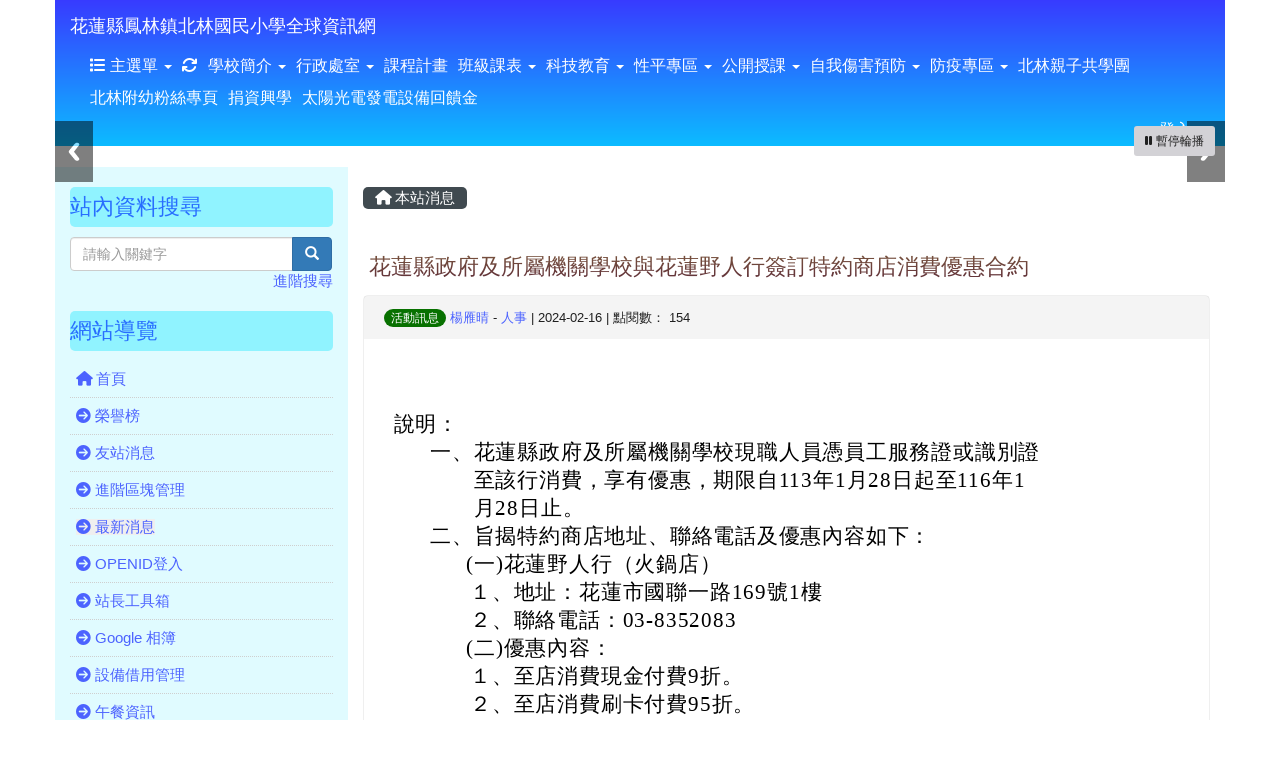

--- FILE ---
content_type: text/html; charset=UTF-8
request_url: https://www.blps.hlc.edu.tw/modules/tadnews/index.php?nsn=3754
body_size: 12306
content:
<!DOCTYPE html>
<html lang="zh-TW">
  <head>
        <!--目前$_SESSION['bootstrap']="3"; -->
    <!--將目前的資料夾名稱，設定為樣板標籤變數 theme_name-->
    
    <meta charset="UTF-8">
        <meta name="viewport" content="width=device-width, initial-scale=1.0, shrink-to-fit=no">
        <meta http-equiv="X-UA-Compatible" content="ie=edge">

        
        <meta name="robots" content="index,follow">
        <meta name="keywords" content="花蓮縣政府及所屬機關學校與花蓮野人行簽訂特約商店消費優惠合約">
        <meta name="description" content="&amp;nbsp;						說明：												一、			花蓮縣政府及所屬機關學校現職人員憑員工服務證或識別證至該行消費，享有優惠，期限自113年1月28日起至116年1月28日止。									二、			旨揭特約商店地址、聯絡電話及優惠內容如下：									(一)			花蓮野人行（火鍋店）									１、			地址：花蓮市國聯一路169號1樓									２、			聯絡電話：03-8352083									(二)			優惠內容：									１、			至店消費現金付費9折。									２、			至店消費刷卡付費95折。									三、			請參">
        <meta name="rating" content="general">
        <meta name="author" content="HLC XOOPS Group">
        <meta name="copyright" content="Copyright © 2001-2016">
        <meta name="generator" content="XOOPS">
        <meta property="og:title" content="花蓮縣政府及所屬機關學校與花蓮野人行簽訂特約商店消費優惠合約">
        <meta property="og:type" content="website">


        <meta property="og:site_name" content="花蓮縣鳳林鎮北林國民小學全球資訊網">
        <meta property="og:description" content="&nbsp;						說明：												一、			花蓮縣政府及所屬機關學校現職人員憑員工服務證或識別證至該行消費，享有優惠，期限自113年1月28日起至116年1月28日止。									二、			旨揭特約商店地址、聯絡電話及優惠內容如下：									(一)			花蓮野人行（火鍋店）									１、			地址：花蓮市國聯一路169號1樓									２、			聯絡電話：03-8352083									(二)			優惠內容：									１、			至店消費現金付費9折。									２、			至店消費刷卡付費95折。									三、			請參">
    <!-- 網站的標題及標語 -->
    <title>花蓮縣鳳林鎮北林國民小學全球資訊網 - 花蓮縣政府及所屬機關學校與花蓮野人行簽訂特約商店消費優惠合約</title>

            <!-- Rss -->
        <link rel="alternate" type="application/rss+xml" title="RSS" href="https://www.blps.hlc.edu.tw/backend.php">
        <!-- icon -->
        <link href="https://www.blps.hlc.edu.tw/favicon.ico" rel="SHORTCUT ICON">
        <!-- Sheet Css -->
        <link rel="stylesheet" type="text/css" media="all" title="Style sheet" href="https://www.blps.hlc.edu.tw/xoops.css">
        <!-- XOOPS theme Sheet Css -->
        <link rel="stylesheet" type="text/css" media="all" title="Style sheet" href="https://www.blps.hlc.edu.tw/themes/school2015/css/xoops.css">
        <link href="https://www.blps.hlc.edu.tw/modules/tadtools/bootstrap3/css/bootstrap.css" rel="stylesheet" media="all">
        <!-- theme_color= bootstrap3 -->
        <!-- SmartMenus core CSS (required) -->
        <link href="https://www.blps.hlc.edu.tw/modules/tadtools/smartmenus/css/sm-core-css.css" media="all" rel="stylesheet">
        <!-- SmartMenus jQuery Bootstrap Addon CSS -->
        <link href="https://www.blps.hlc.edu.tw/modules/tadtools/smartmenus/addons/bootstrap/jquery.smartmenus.bootstrap.css" media="all" rel="stylesheet">
        <!-- HTML5 shim and Respond.js for IE8 support of HTML5 elements and media queries -->
        <!-- WARNING: Respond.js doesn't work if you view the page via file:// -->
        <!--[if lt IE 9]>
        <script src="https://oss.maxcdn.com/html5shiv/3.7.2/html5shiv.min.js"></script>
        <script src="https://oss.maxcdn.com/respond/1.4.2/respond.min.js"></script>
        <![endif]-->
        <!-- font-awesome -->
        <!-- Theme Sheet Css -->
        <link rel="stylesheet" type="text/css" media="all" href="https://www.blps.hlc.edu.tw/themes/school2015/css/style.css">

    <!-- 給模組套用的樣板標籤 -->
    <script src="https://www.blps.hlc.edu.tw/browse.php?Frameworks/jquery/jquery.js" type="text/javascript"></script>
<script src="https://www.blps.hlc.edu.tw/browse.php?Frameworks/jquery/plugins/jquery.ui.js" type="text/javascript"></script>
<script src="https://www.blps.hlc.edu.tw/modules/tadtools/jquery/jquery.ui.touch-punch.min.js" type="text/javascript"></script>
<script src="https://www.blps.hlc.edu.tw/include/xoops.js" type="text/javascript"></script>
<script src="https://www.blps.hlc.edu.tw/themes/school2015/language/tchinese_utf8/script.js" type="text/javascript"></script>
<script src="https://www.blps.hlc.edu.tw/modules/tadtools/jquery/jquery-migrate-3.5.2.js" type="text/javascript"></script>
<script src="https://www.blps.hlc.edu.tw/modules/tadtools/colorbox/jquery.colorbox.js" type="text/javascript"></script>
<script src="https://www.blps.hlc.edu.tw/modules/tadtools/prism/prism.js" type="text/javascript"></script>
<script src="https://www.blps.hlc.edu.tw/modules/tadtools/fancyBox/lib/jquery.mousewheel.pack.js" type="text/javascript"></script>
<script src="https://www.blps.hlc.edu.tw/modules/tadtools/fancyBox/source/jquery.fancybox.js" type="text/javascript"></script>
<script type="text/javascript">
//<![CDATA[

                jQuery(document).ready(function(){
                    $('.fancybox_nsn').fancybox({
                    
                    fitToView : true,
                    width   : '1920',
                    height    : '1080',
                    
                    
                    autoSize  : false,
                    closeClick  : false,
                    openEffect  : 'none',
                    closeEffect : 'none'
                    
                    
                    });
                });
            
//]]></script>
<script type="text/javascript" src="https://www.blps.hlc.edu.tw/class/textsanitizer/image/image.js"></script>
<script src="https://www.blps.hlc.edu.tw/modules/tadtools/sweet-alert/sweet-alert.js" type="text/javascript"></script>
<script type="text/javascript">
//<![CDATA[

            function delete_tad_news_func(nsn){
                swal({
                    title: '確定要刪除此資料？',
                    text: '相關資料通通都將會被移除！',
                    type: 'warning',
                    html: '',
                    showCancelButton: true,
                    confirmButtonColor: '#DD6B55',
                    confirmButtonText: '確定刪除！',
                    closeOnConfirm: false ,
                    allowOutsideClick: true
                },
                function(){
                    location.href='/modules/tadnews/index.php?op=delete_tad_news&nsn=' + nsn;
                });
            }
            
//]]></script>
<link rel="stylesheet" href="https://www.blps.hlc.edu.tw/modules/tadtools/jquery/themes/base/jquery.ui.all.css" type="text/css" />
<link rel="stylesheet" href="https://www.blps.hlc.edu.tw/language/tchinese_utf8/style.css" type="text/css" />
<link rel="stylesheet" href="https://www.blps.hlc.edu.tw/media/font-awesome/css/font-awesome.min.css" type="text/css" />
<link rel="stylesheet" href="https://www.blps.hlc.edu.tw/modules/tadtools/colorbox/colorbox.css" type="text/css" />
<link rel="stylesheet" href="https://www.blps.hlc.edu.tw/modules/tadtools/css/xoops.css" type="text/css" />
<link rel="stylesheet" href="https://www.blps.hlc.edu.tw/modules/tadtools/css/fontawesome6/css/all.min.css" type="text/css" />
<link rel="stylesheet" href="https://www.blps.hlc.edu.tw/modules/tadtools/prism/prism.css" type="text/css" />
<link rel="stylesheet" href="https://www.blps.hlc.edu.tw/modules/tadtools/fancyBox/source/jquery.fancybox.css?t=1769842022" type="text/css" />
<link rel="stylesheet" href="https://www.blps.hlc.edu.tw/modules/tadtools/sweet-alert/sweet-alert.css" type="text/css" />
<link rel="stylesheet" href="https://www.blps.hlc.edu.tw/modules/tadtools/css/xoops.css?t=20250304" type="text/css" />
<link rel="stylesheet" href="https://www.blps.hlc.edu.tw/modules/tadnews/css/module.css" type="text/css" />
<link rel="stylesheet" href="https://www.blps.hlc.edu.tw/modules/tadnews/css/module2.css" type="text/css" />
<link rel="stylesheet" href="https://www.blps.hlc.edu.tw/modules/tadtools/css/iconize.css" type="text/css" />



    <!-- 局部套用的樣式，如果有載入完整樣式 theme_css.tpl 那就不需要這一部份 -->
    <!--導覽工具列、區塊標題CSS設定開始 by hc-->
<style type="text/css">
  body{
    color:#202020;
    background-color: #ffffff;
    background-image: url('https://www.blps.hlc.edu.tw/uploads/tad_themes/school2015/bg/ybg.png');    background-position:  left top;
    background-repeat:  repeat;
    background-attachment:scroll;
    background-size: auto;
    font-size:11pt;
    font-family: "Helvetica Neue",Helvetica,Arial,"微軟正黑體",sans-serif;  }

  a{
    color:#4c63ff;
    font-family: "Helvetica Neue",Helvetica,Arial,"微軟正黑體",sans-serif;  }

  a:hover{
    color:#a40019;
  }


    .leftBlock .blockTitle{
    font-size: 1.5em;    color: #286eff;    background-color: #90f3ff;    background-image: url(https://www.blps.hlc.edu.tw/uploads/tad_themes/school2015/bt_bg/blue.gif);                border-radius: 5px;
    -moz-border-radius: 5px;
    -webkit-border-radius: 5px;
    -khtml-border-radius: 5px;
      }

  .leftBlock a.block_config,
  .leftBlock a.tad_block_config{
    float:right;
    position: relative;
    z-index: 1;
  }

  
    .leftBlock .blockTitle{
    border:none;height:40px;line-height:40px;margin-bottom:10px;
  }
  
  
  .rightBlock .blockTitle{
    font-size: 1.5em;    color: #286eff;    background-color: #90f3ff;        background-repeat: no-repeat;            border-radius: 5px;
    -moz-border-radius: 5px;
    -webkit-border-radius: 5px;
    -khtml-border-radius: 5px;
      }

  .rightBlock a.block_config,
  .rightBlock a.tad_block_config{
    float:right;
    position: relative;
    z-index: 1;
  }

  
    .rightBlock .blockTitle{
    border:none;height:40px;line-height:40px;margin-bottom:10px;
  }
  
  
  .centerBlock .blockTitle{
    font-size: 1.5em;    color: #286eff;    background-color: #90f3ff;        background-repeat: no-repeat;            border-radius: 5px;
    -moz-border-radius: 5px;
    -webkit-border-radius: 5px;
    -khtml-border-radius: 5px;
      }

  .centerBlock a.block_config,
  .centerBlock a.tad_block_config{
    float:right;
    position: relative;
    z-index: 1;
  }

  
    .centerBlock .blockTitle{
    border:none;height:40px;line-height:40px;margin-bottom:10px;
  }
  
  
  .centerLeftBlock .blockTitle{
    font-size: 1.5em;    color: #286eff;    background-color: #90f3ff;        background-repeat: no-repeat;            border-radius: 5px;
    -moz-border-radius: 5px;
    -webkit-border-radius: 5px;
    -khtml-border-radius: 5px;
      }

  .centerLeftBlock a.block_config,
  .centerLeftBlock a.tad_block_config{
    float:right;
    position: relative;
    z-index: 1;
  }

  
    .centerLeftBlock .blockTitle{
    border:none;height:40px;line-height:40px;margin-bottom:10px;
  }
  
  
  .centerRightBlock .blockTitle{
    font-size: 1.5em;    color: #286eff;    background-color: #90f3ff;        background-repeat: no-repeat;            border-radius: 5px;
    -moz-border-radius: 5px;
    -webkit-border-radius: 5px;
    -khtml-border-radius: 5px;
      }

  .centerRightBlock a.block_config,
  .centerRightBlock a.tad_block_config{
    float:right;
    position: relative;
    z-index: 1;
  }

  
    .centerRightBlock .blockTitle{
    border:none;height:40px;line-height:40px;margin-bottom:10px;
  }
  
  
  .centerBottomBlock .blockTitle{
    font-size: 1.5em;    color: #286eff;    background-color: #90f3ff;        background-repeat: no-repeat;            border-radius: 5px;
    -moz-border-radius: 5px;
    -webkit-border-radius: 5px;
    -khtml-border-radius: 5px;
      }

  .centerBottomBlock a.block_config,
  .centerBottomBlock a.tad_block_config{
    float:right;
    position: relative;
    z-index: 1;
  }

  
    .centerBottomBlock .blockTitle{
    border:none;height:40px;line-height:40px;margin-bottom:10px;
  }
  
  
  .centerBottomLeftBlock .blockTitle{
    font-size: 1.5em;    color: #286eff;    background-color: #90f3ff;        background-repeat: no-repeat;            border-radius: 5px;
    -moz-border-radius: 5px;
    -webkit-border-radius: 5px;
    -khtml-border-radius: 5px;
      }

  .centerBottomLeftBlock a.block_config,
  .centerBottomLeftBlock a.tad_block_config{
    float:right;
    position: relative;
    z-index: 1;
  }

  
    .centerBottomLeftBlock .blockTitle{
    border:none;height:40px;line-height:40px;margin-bottom:10px;
  }
  
  
  .centerBottomRightBlock .blockTitle{
    font-size: 1.5em;    color: #286eff;    background-color: #90f3ff;        background-repeat: no-repeat;            border-radius: 5px;
    -moz-border-radius: 5px;
    -webkit-border-radius: 5px;
    -khtml-border-radius: 5px;
      }

  .centerBottomRightBlock a.block_config,
  .centerBottomRightBlock a.tad_block_config{
    float:right;
    position: relative;
    z-index: 1;
  }

  
    .centerBottomRightBlock .blockTitle{
    border:none;height:40px;line-height:40px;margin-bottom:10px;
  }
  
  
  .footerCenterBlock .blockTitle{
    font-size: 1.5em;    color: #286eff;    background-color: #90f3ff;        background-repeat: no-repeat;            border-radius: 5px;
    -moz-border-radius: 5px;
    -webkit-border-radius: 5px;
    -khtml-border-radius: 5px;
      }

  .footerCenterBlock a.block_config,
  .footerCenterBlock a.tad_block_config{
    float:right;
    position: relative;
    z-index: 1;
  }

  
    .footerCenterBlock .blockTitle{
    border:none;height:40px;line-height:40px;margin-bottom:10px;
  }
  
  
  .footerLeftBlock .blockTitle{
    font-size: 1.5em;    color: #286eff;    background-color: #90f3ff;        background-repeat: no-repeat;            border-radius: 5px;
    -moz-border-radius: 5px;
    -webkit-border-radius: 5px;
    -khtml-border-radius: 5px;
      }

  .footerLeftBlock a.block_config,
  .footerLeftBlock a.tad_block_config{
    float:right;
    position: relative;
    z-index: 1;
  }

  
    .footerLeftBlock .blockTitle{
    border:none;height:40px;line-height:40px;margin-bottom:10px;
  }
  
  
  .footerRightBlock .blockTitle{
    font-size: 1.5em;    color: #286eff;    background-color: #90f3ff;        background-repeat: no-repeat;            border-radius: 5px;
    -moz-border-radius: 5px;
    -webkit-border-radius: 5px;
    -khtml-border-radius: 5px;
      }

  .footerRightBlock a.block_config,
  .footerRightBlock a.tad_block_config{
    float:right;
    position: relative;
    z-index: 1;
  }

  
    .footerRightBlock .blockTitle{
    border:none;height:40px;line-height:40px;margin-bottom:10px;
  }
  
  

  .navbar-default {
  background-color: #0cbcff;
  background-image: -moz-linear-gradient(top, #383bff, #0cbcff);
  background-image: -webkit-linear-gradient(top, #383bff, #0cbcff);
  background-image: -o-linear-gradient(top, #383bff, #0cbcff);
  background-image: linear-gradient(to bottom, #383bff, #0cbcff);
  background-image: -webkit-gradient(linear, 0 0, 0 100%, from(#383bff), to());
  filter: progid:DXImageTransform.Microsoft.gradient(startColorstr=#383bff, endColorstr=#0cbcff, GradientType=0);
  min-height: inherit;
}

.navbar-default .navbar-nav > li > a {
  color: #FFFFFF;
  padding: 5px 5px;
    font-size: 1rem;
  }
.navbar-default .navbar-nav > li > a:focus,
.navbar-default .navbar-nav > li > a:hover {
  color:#f0ffc4;
}
.navbar-default .navbar-nav > li > a:hover {
  background-color: #003d62;
  color:#f0ffc4;
}


.navbar-default .navbar-nav li.dropdown.open > .dropdown-toggle,
.navbar-default .navbar-nav li.dropdown.active > .dropdown-toggle,
.navbar-default .navbar-nav li.dropdown.open.active > .dropdown-toggle {
  background-color: #003d62;
  color:#f0ffc4;
}

.navbar-default .navbar-navbar-btn {
  background-color: #0cbcff;
  background-image: -moz-linear-gradient(top, #383bff, #0cbcff);
  background-image: -webkit-linear-gradient(top, #383bff, #0cbcff);
  background-image: -o-linear-gradient(top, #383bff, #0cbcff);
  background-image: linear-gradient(to bottom, #383bff, #0cbcff);
  background-image: -webkit-gradient(linear, 0 0, 0 100%, from(#383bff), to());
  filter: progid:DXImageTransform.Microsoft.gradient(startColorstr=#383bff, endColorstr=#0cbcff, GradientType=0);

}

.dropdown-menu > li > a{
      font-size: 1rem;
  }




      .row-sm-eq {
        display: -webkit-box;
        display: -webkit-flex;
        display: -ms-flexbox;
        display:         flex;
        flex-direction: column;
    }
    @media (min-width:768px) {
        .row-sm-eq {
            flex-direction: row;
        }
    }
  </style>
<!--導覽工具列、區塊標題CSS設定 by hc-->
    <style type="text/css">
      body{
        font-family:"Helvetica Neue",Helvetica,Arial,"微軟正黑體",sans-serif;
      }

      #xoops_theme_left_zone{
              }

      #xoops_theme_right_zone{
              }
    </style>
  </head>

  <body >
    <!-- 頁面容器 -->

                <div class="container" style="margin-top:0px;">
      
      <div class="row " id="xoops_theme_content" style="width:auto;">
        <!-- logo -->
              </div>


      <div class="row xoops_content_shadow" id="xoops_theme_content" style="width:auto;">
        <div class="col-sm-12">
          <div id="xoops_theme_content_display" style="background-color:#ffffff;">

              <!-- 頁首 -->
              <div class="row" id="xoops_theme_header">

                  <!-- 導覽列 -->
                                      <script>
    function tad_themes_popup(URL) {
        $.colorbox({iframe:true, width:"80%", height:"90%",href : URL});
    }
</script>
<style>
    .navbar-default{
        border-color: transparent;
        border:none;
        border-radius:0px;
    }
</style>



    <nav id="main-nav" class="navbar navbar-default sticky-top" role="navigation" style="background-color:#383bff;">
        <div class="container-fluid">
        <!-- Brand and toggle get grouped for better mobile display -->
        <div class="navbar-header">
            <button type="button" class="navbar-toggle collapsed" data-toggle="collapse" data-target="#bs-example-navbar-collapse-1">
            <span class="sr-only">Toggle navigation</span>
            <span class="icon-bar"></span>
            <span class="icon-bar"></span>
            <span class="icon-bar"></span>
            </button>
                                                <a class="navbar-brand" href="https://www.blps.hlc.edu.tw/index.php" style="color:#FFFFFF">花蓮縣鳳林鎮北林國民小學全球資訊網</a>
                                    </div>

        <!-- Collect the nav links, forms, and other content for toggling -->
        <div class="collapse navbar-collapse" id="bs-example-navbar-collapse-1">
            <a accesskey="U" href="#main-nav" title="上方導覽工具列" id="xoops_theme_nav_key" style="color: transparent; font-size: 0.625rem; position: absolute;">:::</a>
            <ul class="nav navbar-nav" id="main-menu-left">
                            <li class="dropdown">
        <a class="dropdown-toggle" data-toggle="dropdown" href="index.php">
            <span class="fa fa-list"></span>            主選單
            <span class="caret"></span>
        </a>
        <ul class="dropdown-menu" role="menu">
                            <li><a href="https://www.blps.hlc.edu.tw/modules/tad_rss/" target="_self"><span class="fa fa-th-list"></span> 友站消息</a></li>
                            <li><a href="https://www.blps.hlc.edu.tw/modules/tad_blocks/" target="_self"><span class="fa fa-th-list"></span> 進階區塊管理</a></li>
                            <li><a href="https://www.blps.hlc.edu.tw/modules/tad_honor/" target="_self"><span class="fa fa-th-list"></span> 榮譽榜</a></li>
                            <li><a href="https://www.blps.hlc.edu.tw/modules/tadnews/" target="_self"><span class="fa fa-th-list"></span> 最新消息</a></li>
                            <li><a href="https://www.blps.hlc.edu.tw/modules/tad_login/" target="_self"><span class="fa fa-th-list"></span> OPENID登入</a></li>
                            <li><a href="https://www.blps.hlc.edu.tw/modules/tad_adm/" target="_self"><span class="fa fa-th-list"></span> 站長工具箱</a></li>
                            <li><a href="https://www.blps.hlc.edu.tw/modules/tad_gphotos/" target="_self"><span class="fa fa-th-list"></span> Google 相簿</a></li>
                            <li><a href="https://www.blps.hlc.edu.tw/modules/kw_device/" target="_self"><span class="fa fa-th-list"></span> 設備借用管理</a></li>
                            <li><a href="https://www.blps.hlc.edu.tw/modules/tad_lunch3/" target="_self"><span class="fa fa-th-list"></span> 午餐資訊</a></li>
                            <li><a href="https://www.blps.hlc.edu.tw/modules/tad_idioms/" target="_self"><span class="fa fa-th-list"></span> 學學成語</a></li>
                            <li><a href="https://www.blps.hlc.edu.tw/modules/tad_link/" target="_self"><span class="fa fa-th-list"></span> 好站連結</a></li>
                            <li><a href="https://www.blps.hlc.edu.tw/modules/tad_player/" target="_self"><span class="fa fa-th-list"></span> 影音播放</a></li>
                            <li><a href="https://www.blps.hlc.edu.tw/modules/tadgallery/" target="_self"><span class="fa fa-th-list"></span> 電子相簿</a></li>
                            <li><a href="https://www.blps.hlc.edu.tw/modules/tad_cal/" target="_self"><span class="fa fa-th-list"></span> 行事曆</a></li>
                            <li><a href="https://www.blps.hlc.edu.tw/modules/logcounterx/" target="_self"><span class="fa fa-th-list"></span> 網站計數器</a></li>
                            <li><a href="https://www.blps.hlc.edu.tw/modules/tad_repair/" target="_self"><span class="fa fa-th-list"></span> 維修通報</a></li>
                            <li><a href="https://www.blps.hlc.edu.tw/modules/tad_uploader/" target="_self"><span class="fa fa-th-list"></span> 檔案下載</a></li>
                            <li><a href="https://www.blps.hlc.edu.tw/modules/tad_assignment/" target="_self"><span class="fa fa-th-list"></span> 作業上傳展示</a></li>
                    </ul>
    </li>
            
        <li>
            <a href="https://www.blps.hlc.edu.tw/modules/tadtools/ajax_file.php?op=remove_json" title="重取設定"><i class="fa fa-refresh" title="重整畫面圖示"></i><span class="sr-only visually-hidden">重新取得佈景設定</span>
            </a>
        </li>
                <li>
        <a class="dropdown-toggle" data-toggle="dropdown"  href="https://www.blps.hlc.edu.tw/modules/tadnews/page.php?ncsn=9" target="_self">
         學校簡介  <span class="caret"></span>        </a>
                                                                                <ul class="dropdown-menu">
                    <li>
                <a  href="https://www.blps.hlc.edu.tw/modules/tadnews/page.php?ncsn=9&nsn=22" target="_self">
                 學校沿革
                                </a>
                            </li>
                    <li>
                <a  href="https://www.blps.hlc.edu.tw/modules/tadnews/page.php?ncsn=9&nsn=23" target="_self">
                 學校位置
                                </a>
                            </li>
                    <li>
                <a  href="https://www.blps.hlc.edu.tw/modules/tadnews/page.php?ncsn=9&nsn=28" target="_self">
                 學校校徽
                                </a>
                            </li>
            </ul>
                                        </li>
    <li>
        <a class="dropdown-toggle" data-toggle="dropdown"  href="https://www.blps.hlc.edu.tw/modules/tadnews/page.php?ncsn=10" target="_self">
         行政處室  <span class="caret"></span>        </a>
                                                                                <ul class="dropdown-menu">
                    <li>
                <a  href="https://www.blps.hlc.edu.tw/modules/tadnews/page.php?ncsn=10&nsn=731" target="_self">
                 校長室
                                </a>
                            </li>
                    <li>
                <a  href="https://www.blps.hlc.edu.tw/modules/tadnews/page.php?ncsn=10&nsn=735" target="_self">
                 教導處
                                </a>
                            </li>
                    <li>
                <a  href="https://www.blps.hlc.edu.tw/modules/tadnews/page.php?ncsn=10&nsn=733" target="_self">
                 總務處
                                </a>
                            </li>
                    <li>
                <a  href="https://www.blps.hlc.edu.tw/modules/tadnews/page.php?ncsn=10&nsn=4682" target="_self">
                 幼兒園
                                </a>
                            </li>
                    <li>
                <a  href="https://www.blps.hlc.edu.tw/modules/tadnews/page.php?ncsn=10&nsn=734" target="_self">
                 人事會計
                                </a>
                            </li>
            </ul>
                                        </li>
    <li>
        <a  href="https://eschool.hlc.edu.tw/web-set_week_ilc/rest/service/view/public/SWlYZDJjZzNUc2JUT2g5T0JxMlRJQT09" target="_blank">
         課程計畫         </a>
            </li>
    <li>
        <a class="dropdown-toggle" data-toggle="dropdown"  >
         班級課表  <span class="caret"></span>        </a>
                                                                                <ul class="dropdown-menu">
                    <li>
                <a  href="https://www.blps.hlc.edu.tw/modules/tad_uploader/index.php?op=dlfile&cfsn=163&cat_sn=32&name=114-1%E5%AD%B8%E5%B9%B4%E5%BA%A6%E8%AA%B2%E8%A1%A8-%E7%8F%AD%E7%B4%9A%E7%89%8C0912.xlsx" target="_blank">
                 114學年度第一學期班級課表
                                </a>
                            </li>
            </ul>
                                        </li>
    <li>
        <a class="dropdown-toggle" data-toggle="dropdown"  >
         科技教育  <span class="caret"></span>        </a>
                                                                                <ul class="dropdown-menu">
                    <li>
                <a  href="https://www.blps.hlc.edu.tw/uploads/tad_uploader/tmp/57/%E5%8C%97%E6%9E%97%E5%9C%8B%E5%B0%8F%E7%A7%91%E4%B8%81%E8%AA%B2%E7%A8%8B%E9%80%B2%E5%BA%A6%E8%A1%A8.pdf" target="_self">
                 108科丁學校
                                </a>
                            </li>
                    <li>
                <a  href="https://www.blps.hlc.edu.tw/uploads/tad_uploader/tmp/58/%E5%85%92%E7%AB%A5%E7%A8%8B%E5%BC%8F%E8%A8%AD%E8%A8%88scratch.pdf" target="_self">
                 兒童程式設計scratch
                                </a>
                            </li>
                    <li>
                <a  href="https://www.blps.hlc.edu.tw/uploads/tad_uploader/tmp/59/%E5%85%92%E7%AB%A5%E7%A8%8B%E5%BC%8F%E8%A8%AD%E8%A8%88mblock5.pdf" target="_self">
                 兒童程式設計mblock
                                </a>
                            </li>
                    <li>
                <a  href="https://pts.hlc.edu.tw/" target="_self">
                 親師生互動平台
                                </a>
                            </li>
                    <li>
                <a  href="https://www.blps.hlc.edu.tw/modules/tad_uploader/index.php?op=dlfile&cfsn=126&cat_sn=10&name=%E8%8A%B1%E8%93%AE%E7%B8%A3%E9%B3%B3%E6%9E%97%E9%8E%AE%E5%8C%97%E6%9E%97%E5%9C%8B%E6%B0%91%E5%B0%8F%E5%AD%B8%E6%A0%A1%E5%9C%92%E6%95%B8%E4%BD%8D%E5%AD%B8%E7%BF%92" target="_blank">
                 花蓮縣北林國民小學校園行動載具使用規範
                                </a>
                            </li>
                    <li>
                <a  href="https://www.blps.hlc.edu.tw/modules/tad_uploader/index.php?op=dlfile&cfsn=127&cat_sn=10&name=%E8%8A%B1%E8%93%AE%E7%B8%A3%E5%8C%97%E6%9E%97%E5%9C%8B%E6%B0%91%E5%B0%8F%E5%AD%B8%E8%BC%89%E5%85%B7%E5%80%9F%E7%94%A8%E6%A9%9F%E5%88%B6%E8%88%87%E4%BF%9D%E7%AE%A1" target="_blank">
                 花蓮縣北林國民小學載具借用機制與保管辦法
                                </a>
                            </li>
            </ul>
                                        </li>
    <li>
        <a class="dropdown-toggle" data-toggle="dropdown"  >
         性平專區  <span class="caret"></span>        </a>
                                                                                <ul class="dropdown-menu">
                    <li>
                <a tabindex="-1" >
                 108學年度性平專區
                <span class="caret"></span>                </a>
                                                            <ul class="dropdown-menu">
                    <li>
                <a  href="https://www.blps.hlc.edu.tw/modules/tad_uploader/index.php?op=dlfile&cfsn=86&cat_sn=18&name=%E4%B8%80%E5%B9%B4%E7%B4%9A%E6%80%A7%E5%B9%B3%E6%95%99%E6%A1%88%E6%9A%A8%E6%88%90%E6%9E%9C%E7%85%A7%E7%89%87.docx" target="_blank">
                 108學年度一年級性平教案及成果
                                </a>
                            </li>
                    <li>
                <a  href="https://www.blps.hlc.edu.tw/modules/tad_uploader/index.php?op=dlfile&cfsn=87&cat_sn=18&name=%E4%BA%8C%E5%B9%B4%E7%B4%9A%E6%80%A7%E5%B9%B3%E6%95%99%E6%A1%88%E6%9A%A8%E6%88%90%E6%9E%9C%E7%85%A7%E7%89%87.docx" target="_blank">
                 108學年度二年級性平教案及成果
                                </a>
                            </li>
                    <li>
                <a  href="https://www.blps.hlc.edu.tw/modules/tad_uploader/index.php?op=dlfile&cfsn=88&cat_sn=18&name=%E4%B8%AD%E5%B9%B4%E7%B4%9A%E6%80%A7%E5%B9%B3%E6%95%99%E6%A1%88%E6%9A%A8%E6%88%90%E6%9E%9C%E7%85%A7%E7%89%87.doc" target="_blank">
                 108學年度中年級性平教案及成果
                                </a>
                            </li>
                    <li>
                <a  href="https://www.blps.hlc.edu.tw/modules/tad_uploader/index.php?op=dlfile&cfsn=89&cat_sn=18&name=%E9%AB%98%E5%B9%B4%E7%B4%9A%E6%80%A7%E5%B9%B3%E6%95%99%E6%A1%88%E6%9A%A8%E6%88%90%E6%9E%9C%E7%85%A7%E7%89%87.docx" target="_blank">
                 108學年度高年級性平教案及成果
                                </a>
                            </li>
                    <li>
                <a  href="https://www.blps.hlc.edu.tw/modules/tad_uploader/index.php?op=dlfile&cfsn=90&cat_sn=18&name=108%E5%AD%B8%E5%B9%B4%E5%BA%A6%E5%AD%B8%E6%A0%A1%E5%9F%B7%E8%A1%8C%E6%80%A7%E5%88%A5%E5%B9%B3%E7%AD%89%E6%A5%AD%E5%8B%99%E6%88%90%E6%9E%9C%20(1).docx" target="_blank">
                 北林國小108學年度性別平等業務成果
                                </a>
                            </li>
            </ul>
                            </li>
            </ul>
                                        </li>
    <li>
        <a class="dropdown-toggle" data-toggle="dropdown"  >
         公開授課  <span class="caret"></span>        </a>
                                                                                <ul class="dropdown-menu">
                    <li>
                <a  href="https://www.blps.hlc.edu.tw/modules/tad_uploader/index.php?op=dlfile&cfsn=165&cat_sn=27&fn=114%E5%AD%B8%E5%B9%B4%E5%BA%A6%E5%8C%97%E6%9E%97%E5%9C%8B%E5%B0%8F%E5%85%AC%E9%96%8B%E6%8E%88%E8%AA%B2%E6%99%82%E9%96%93%E8%A1%A8.pdf" target="_blank">
                 114學年度北林國小公開授課時間表
                                </a>
                            </li>
                    <li>
                <a  href="https://www.blps.hlc.edu.tw/modules/tad_uploader/index.php?op=dlfile&cfsn=116&cat_sn=27&name=%E5%8C%97%E6%9E%97%E5%9C%8B%E5%B0%8F%E6%A0%A1%E9%95%B7%E5%8F%8A%E6%95%99%E5%B8%AB%E5%85%AC%E9%96%8B%E6%8E%88%E8%AA%B2%E5%AF%A6%E6%96%BD%E8%BE%A6%E6%B3%95.pdf" target="_blank">
                 北林國小校長及教師公開授課實施辦法
                                </a>
                            </li>
            </ul>
                                        </li>
    <li>
        <a class="dropdown-toggle" data-toggle="dropdown"  href="https://www.blps.hlc.edu.tw/modules/tad_uploader/index.php?op=dlfile&cfsn=129&cat_sn=5&name=%E5%8C%97%E6%9E%97%E5%9C%8B%E5%B0%8F%E6%A0%A1%E5%9C%92%E5%AD%B8%E7%94%9F%E8%87%AA%E6%88%91%E5%82%B7%E5%AE%B3%E4%B8%89%E7%B4%9A%E9%A0%90%E9%98%B2%E5%B7%A5%E4%BD%9C%" target="_blank">
         自我傷害預防  <span class="caret"></span>        </a>
                                                                                <ul class="dropdown-menu">
                    <li>
                <a  href="https://www.blps.hlc.edu.tw/modules/tad_uploader/index.php?op=dlfile&cfsn=128&cat_sn=5&name=%E6%A0%A1%E5%9C%92%E8%87%AA%E6%88%91%E5%82%B7%E5%AE%B3%E9%98%B2%E6%B2%BB%E6%89%8B%E5%86%8A.pdf" target="_blank">
                 校園自我傷害防治手冊
                                </a>
                            </li>
            </ul>
                                        </li>
    <li>
        <a class="dropdown-toggle" data-toggle="dropdown"  >
         防疫專區  <span class="caret"></span>        </a>
                                                                                <ul class="dropdown-menu">
                    <li>
                <a  href="https://www.cdc.gov.tw/" target="_self">
                 衛生福利部疾病管制署
                                </a>
                            </li>
                    <li>
                <a  href="https://www.blps.hlc.edu.tw/uploads/tad_uploader/tmp/60/%E9%98%B2%E7%96%AB%E5%B0%8F%E7%B5%84.pdf" target="_self">
                 本校成立防疫小組
                                </a>
                            </li>
                    <li>
                <a  href="https://www.blps.hlc.edu.tw/uploads/tad_uploader/tmp/62/2020-03-06.mp4" target="_self">
                 防疫宣導動畫
                                </a>
                            </li>
                    <li>
                <a  href="https://www.blps.hlc.edu.tw/uploads/tad_uploader/tmp/64/%E5%9B%A0%E6%87%89%E5%9A%B4%E9%87%8D%E7%89%B9%E6%AE%8A%E5%82%B3%E6%9F%93%E6%80%A7%E8%A3%9C%E8%AA%B2%E8%A8%88%E7%95%AB-%E5%8C%97%E6%9E%97%E5%9C%8B%E5%B0%8F.pdf" target="_self">
                 因應「嚴重特殊傳染性肺炎」補課計畫
                                </a>
                            </li>
                    <li>
                <a  href="https://drive.google.com/file/d/1tLg5p6KNJ4DeKZDuhEoDGx1B5eoO33Bw/view?usp=sharing" target="_self">
                 停課不停學-視訊直播課程演練
                                </a>
                            </li>
            </ul>
                                        </li>
    <li>
        <a  href="https://www.facebook.com/groups/120698615252421" target="_blank">
         北林親子共學團         </a>
            </li>
    <li>
        <a  href="https://www.facebook.com/profile.php?id=100095516379389&mibextid=b06tZ0" target="_blank">
         北林附幼粉絲專頁         </a>
            </li>
    <li>
        <a  href="https://www.blps.hlc.edu.tw/modules/tad_uploader/index.php?of_cat_sn=30" target="_blank">
         捐資興學         </a>
            </li>
    <li>
        <a  href="https://www.blps.hlc.edu.tw/modules/tad_uploader/index.php?of_cat_sn=34" target="_self">
         太陽光電發電設備回饋金         </a>
            </li>
            </ul>

            <ul class="nav navbar-nav navbar-right" id="main-menu-right">
                        <li id="preview-menu">
                <a class="dropdown-toggle" data-toggle="dropdown">
                登入 <span class="caret"></span>
                </a>
                  <ul class="dropdown-menu" role="menu" aria-labelledby="dLabel">
          <li>
        <form action="https://www.blps.hlc.edu.tw/user.php" method="post" class="form-horizontal" role="form">
          <fieldset style="min-width: 200px; margin: 10px;">
            <legend>
            登入            </legend>
                        <div class="form-group">
              <label class="col-sm-4 control-label" for="uname">
                帳號
              </label>
              <div class="col-sm-8">
                <input type="text" name="uname"  id="uname" placeholder="請輸入帳號"  class="form-control">
              </div>
            </div>

            <div class="form-group">
              <label class="col-sm-4 control-label" for="pass">
                密碼
              </label>
              <div class="col-sm-8">
              <input type="password" name="pass" id="pass" placeholder="請輸入密碼" class="form-control">
              </div>
            </div>

            <div class="form-group">
              <label class="col-sm-4 control-label">
              </label>
              <div class="col-sm-8">
                <input type="hidden" name="xoops_redirect" value="/modules/tadnews/index.php?nsn=3754">
                <input type="hidden" name="rememberme" value="On">
                <input type="hidden" name="op" value="login">
                <input type="hidden" name="xoops_login" value="1">
                <button type="submit" class="btn btn-primary btn-block">登入</button>
              </div>
            </div>

                      </fieldset>
        </form>

      </li>
                <li>
            <div class="row">
                                                            <div class="col-12">
                            <a href="https://www.blps.hlc.edu.tw/modules/tad_login/index.php?login&op=hlc_oidc" class="btn me-2" style="display: block; margin: 4px; border: none; ">
                                <img src="https://www.blps.hlc.edu.tw/modules/tad_login/images/oidc/hlc.png" alt="使用 花蓮縣教育雲 OIDC 快速登入" title="使用 花蓮縣教育雲 OIDC 快速登入" style="width: 32px;height: 32px;object-fit: contain;">
                                使用 花蓮縣教育雲 OIDC 快速登入
                            </a>
                        </div>
                                                </div>
        </li>
      </ul>
            </li>
                        </ul>
        </div>
        </div>
    </nav>

            <script type="text/javascript" src="https://www.blps.hlc.edu.tw/modules/tadtools/jquery.sticky/jquery.sticky.js"></script>
        <script type="text/javascript">
        $(document).ready(function(){
            $("#nav-container").sticky({topSpacing:0 , zIndex: 100});
        });
        </script>
    
                  
                  <!-- 滑動圖 -->
                    <div class="row">
    <div class="col-sm-12" style="position:relative; ">

    
    <!-- 滑動圖 -->
    <link rel="stylesheet" type="text/css" href="https://www.blps.hlc.edu.tw/modules/tadtools/ResponsiveSlides/reset.css" >
<link rel="stylesheet" type="text/css" href="https://www.blps.hlc.edu.tw/modules/tadtools/ResponsiveSlides/responsiveslides.css?t=20260115" >
<script language="javascript" type="text/javascript" src="https://www.blps.hlc.edu.tw/modules/tadtools/ResponsiveSlides/responsiveslides.js"></script>

<!-- $slide_nav= -->
<script type="text/javascript">
    $(document).ready( function(){
        var slide = jQuery("#ThemeResponsiveSlides").responsiveSlides({
            auto: true,
            pager: false,
                        nav: true,
                        timeout: 5000,
            pause: true,
            pauseControls: true,
            namespace: 'callbacks'
        });

        $('#pause-slideshow').on('click', function() {
            var is_paused = $(this).hasClass('paused');
            if (is_paused) {
                $(this).removeClass('paused').html('<i class="fa fa-pause" aria-hidden="true"></i><span class="visually-hidden">暫停輪播</span>');
                // 這裡 ResponsiveSlides 沒有公開的 start/stop，但我們可以透過觸發行為或重置來模擬
                // 實際上最簡單的方法是切換 auto 參數，但該套件不支援動態修改。
                // 為了符合 AA，至少提供一個明顯的互動方式。
            } else {
                $(this).addClass('paused').html('<i class="fa fa-play" aria-hidden="true"></i><span class="visually-hidden">播放輪播</span>');
            }
        });
    });
</script>

<!-- 滑動圖片 -->
<div class="callbacks_container" style="position: relative;">
    <button id="pause-slideshow" class="btn btn-sm btn-light" style="position: absolute; bottom: 10px; right: 10px; z-index: 10;" aria-label="暫停輪播">
        <i class="fa fa-pause" aria-hidden="true"></i>
        <span class="visually-hidden">暫停輪播</span>
    </button>
    <ul class="rslides" id="ThemeResponsiveSlides" style="margin-top: 0px;">
                <li>
                        <a href="https://www.blps.hlc.edu.tw" ><img src="https://www.blps.hlc.edu.tw/uploads/tad_themes/school2015/slide/slide_5_1_H0j.jpg" alt=""></a>
                                        <div class="caption">
                    <a href="https://www.blps.hlc.edu.tw" >
                        <div class="caption">
                            <div style="font-size:1rem;">智--創造力  發展多元智慧</div>
                        </div>
                        <div class="caption_txt">
                            <div style="font-size:1rem;">智--創造力  發展多元智慧</div>
                        </div>
                    </a>
                </div>
                    </li>
                <li>
                        <a href="https://www.blps.hlc.edu.tw" ><img src="https://www.blps.hlc.edu.tw/uploads/tad_themes/school2015/slide/slide_5_2_ZuY.jpg" alt=""></a>
                                        <div class="caption">
                    <a href="https://www.blps.hlc.edu.tw" >
                        <div class="caption">
                            <div style="font-size:1rem;">仁--感受力  充滿人文關懷</div>
                        </div>
                        <div class="caption_txt">
                            <div style="font-size:1rem;">仁--感受力  充滿人文關懷</div>
                        </div>
                    </a>
                </div>
                    </li>
                <li>
                        <a href="https://www.blps.hlc.edu.tw" ><img src="https://www.blps.hlc.edu.tw/uploads/tad_themes/school2015/slide/slide_5_3_Uxv.jpg" alt=""></a>
                                        <div class="caption">
                    <a href="https://www.blps.hlc.edu.tw" >
                        <div class="caption">
                            <div style="font-size:1rem;">勇--行動力  實踐健康生活</div>
                        </div>
                        <div class="caption_txt">
                            <div style="font-size:1rem;">勇--行動力  實踐健康生活</div>
                        </div>
                    </a>
                </div>
                    </li>
                <li>
                        <a href="https://www.blps.hlc.edu.tw" ><img src="https://www.blps.hlc.edu.tw/uploads/tad_themes/school2015/slide/slide_5_4_YCf.jpg" alt=""></a>
                                        <div class="caption">
                    <a href="https://www.blps.hlc.edu.tw" >
                        <div class="caption">
                            <div style="font-size:1rem;">有信心、有創意、主動學習；會欣賞、會感動、熱愛生命。</div>
                        </div>
                        <div class="caption_txt">
                            <div style="font-size:1rem;">有信心、有創意、主動學習；會欣賞、會感動、熱愛生命。</div>
                        </div>
                    </a>
                </div>
                    </li>
            </ul>
</div>
<div class="clearfix"></div>
    </div>
  </div>

                  <!-- 導覽列 -->
                                </div>

              <!-- 載入布局 -->
              <div id="xoops_theme_content_zone" class="row row-sm-eq" style="background-color:#ffffff;">
      
      <div id="xoops_theme_center_zone" class="col-sm-9 col-sm-push-3" style="">
        <a accesskey="C" href="#xoops_theme_center_zone" title="中間區域（包含中間區塊及主內容）" id="xoops_theme_center_zone_key" style="color: transparent; font-size: 0.625rem; position: absolute;">:::</a>
<div id="xoops_theme_center" style="">
    <div class="row">
    <div class="col-sm-6"></div>
    <div class="col-sm-6"></div>
  </div>

    <div id="xoops_contents">
    
        <nav class='toolbar_bootstrap_nav'>
            <ul>
            <li class='current' title='本站消息'><a href='https://www.blps.hlc.edu.tw/modules/tadnews/index.php' ><i class='fa fa-home'></i> 本站消息</a></li>
            </ul>
        </nav>
<!--TadNews Start-->
<div style="margin-bottom: 30px;">
    
</div>



                        <div class="news_page_container">
                <div >
                    <h3 class="my">
                        <a href="https://www.blps.hlc.edu.tw/modules/tadnews/index.php?nsn=3754">
                        花蓮縣政府及所屬機關學校與花蓮野人行簽訂特約商店消費優惠合約
                        </a>
                    </h3>
                </div>

                <div class="news_page_content">
                    <div class="row news_page_info">
                        <div class="col-md-6">
                            <a class='badge' style='background-color: #087100; font-weight: normal; color: white; text-shadow:none;' href='https://www.blps.hlc.edu.tw/modules/tadnews/index.php?tag_sn=4'>活動訊息</a>

                            <span class="news_page_info_text">
                                <a href="https://www.blps.hlc.edu.tw/userinfo.php?uid=16">楊雁晴</a>
                                -
                                <a href="https://www.blps.hlc.edu.tw/modules/tadnews/index.php?ncsn=6">人事</a>
                                |
                                2024-02-16
                                |
                                點閱數：
                                154
                            </span>
                            
                        </div>
                        <div class="col-md-6 text-right text-end"></div>
                    </div>
                    <div style="margin: 30px;">
                        
                        <p>&nbsp;</p>

<table class="css_Table_Line26" style="box-sizing:border-box; max-width:650px; width:650px; line-height:26px; color:#000000; font-family:FKI符號, &quot;Times New Roman&quot;, 標楷體; font-size: 1rem; font-style:normal; font-variant-ligatures:normal; font-weight:400; letter-spacing:0.8px; text-align:start; white-space:normal; background-color:#ffffff; text-decoration-thickness:initial; text-decoration-style:initial; text-decoration-color:initial">
	<tbody style="box-sizing:border-box">
		<tr>
			<td class="css_Title_P1" style="width:56px; vertical-align:text-top; white-space:nowrap; background-color:#ffffff"><span style="font-size:21px"><span style="box-sizing:border-box"><span style="word-break:break-all"><span style=""><span style="font-size:16pt"><span style="box-sizing:border-box"><span style="font-family:標楷體, 新細明體"><span style="word-break:break-all"><span style="overflow-wrap:break-word">說明：</span></span></span></span></span></span></span></span></span></td>
			<td style="background-color:#ffffff"><span style="box-sizing:border-box"><span style="word-break:break-all"></span></span></td>
		</tr>
	</tbody>
</table>

<table class="css_Table_Line26" style="box-sizing:border-box; max-width:650px; width:650px; line-height:26px; color:#000000; font-family:FKI符號, &quot;Times New Roman&quot;, 標楷體; font-size: 1rem; font-style:normal; font-variant-ligatures:normal; font-weight:400; letter-spacing:0.8px; text-align:start; white-space:normal; background-color:#ffffff; text-decoration-thickness:initial; text-decoration-style:initial; text-decoration-color:initial">
	<tbody style="box-sizing:border-box">
		<tr>
			<td class="css_Title_P2" style="width:80px; vertical-align:text-top; text-align:right; background-color:#ffffff"><span style="box-sizing:border-box"><span style="word-break:break-all"><span style=""><span style="font-size:16pt"><span style="box-sizing:border-box"><span style="font-family:標楷體, 新細明體"><span style="word-break:break-all"><span style="overflow-wrap:break-word">一、</span></span></span></span></span></span></span></span></td>
			<td style="background-color:#ffffff"><span style="box-sizing:border-box"><span style="word-break:break-all"><span style=""><span style="font-size:16pt"><span style="box-sizing:border-box"><span style="font-family:標楷體, 新細明體"><span style="word-break:break-all"><span style="overflow-wrap:break-word"></span></span></span></span></span><span style="font-size:16pt"><span style="box-sizing:border-box"><span style="font-family:標楷體, 新細明體"><span style="word-break:break-all"><span style="overflow-wrap:break-word">花蓮縣政府</span></span></span></span></span><span style="font-size:16pt"><span style="box-sizing:border-box"><span style="font-family:標楷體, 新細明體"><span style="word-break:break-all"><span style="overflow-wrap:break-word">及所屬機關學校現職人員憑員工服務證或識別證至該行消費，享有優惠，期限自113年1月28日起至116年1月28日止。</span></span></span></span></span></span></span></span></td>
		</tr>
	</tbody>
</table>

<table class="css_Table_Line26" style="box-sizing:border-box; max-width:650px; width:650px; line-height:26px; color:#000000; font-family:FKI符號, &quot;Times New Roman&quot;, 標楷體; font-size: 1rem; font-style:normal; font-variant-ligatures:normal; font-weight:400; letter-spacing:0.8px; text-align:start; white-space:normal; background-color:#ffffff; text-decoration-thickness:initial; text-decoration-style:initial; text-decoration-color:initial">
	<tbody style="box-sizing:border-box">
		<tr>
			<td class="css_Title_P2" style="width:80px; vertical-align:text-top; text-align:right; background-color:#ffffff"><span style="box-sizing:border-box"><span style="word-break:break-all"><span style=""><span style="font-size:16pt"><span style="box-sizing:border-box"><span style="font-family:標楷體, 新細明體"><span style="word-break:break-all"><span style="overflow-wrap:break-word">二、</span></span></span></span></span></span></span></span></td>
			<td style="background-color:#ffffff"><span style="box-sizing:border-box"><span style="word-break:break-all"><span style=""><span style="font-size:16pt"><span style="box-sizing:border-box"><span style="font-family:標楷體, 新細明體"><span style="word-break:break-all"><span style="overflow-wrap:break-word">旨揭特約商店地址、聯絡電話及優惠內容如下：</span></span></span></span></span></span></span></span></td>
		</tr>
	</tbody>
</table>

<table class="css_Table_Line26" style="box-sizing:border-box; max-width:650px; width:650px; line-height:26px; color:#000000; font-family:FKI符號, &quot;Times New Roman&quot;, 標楷體; font-size: 1rem; font-style:normal; font-variant-ligatures:normal; font-weight:400; letter-spacing:0.8px; text-align:start; white-space:normal; background-color:#ffffff; text-decoration-thickness:initial; text-decoration-style:initial; text-decoration-color:initial">
	<tbody style="box-sizing:border-box">
		<tr>
			<td class="css_Title_P3" style="width:110px; vertical-align:text-top; text-align:right; background-color:#ffffff"><span style="box-sizing:border-box"><span style="word-break:break-all"><span style=""><span style="font-size:16pt"><span style="box-sizing:border-box"><span style="font-family:標楷體, 新細明體"><span style="word-break:break-all"><span style="overflow-wrap:break-word">(一)</span></span></span></span></span></span></span></span></td>
			<td style="background-color:#ffffff"><span style="box-sizing:border-box"><span style="word-break:break-all"><span style=""><span style="font-size:16pt"><span style="box-sizing:border-box"><span style="font-family:標楷體, 新細明體"><span style="word-break:break-all"><span style="overflow-wrap:break-word">花蓮野人行（火鍋店）</span></span></span></span></span></span></span></span></td>
		</tr>
	</tbody>
</table>

<table class="css_Table_Line26" style="box-sizing:border-box; max-width:650px; width:650px; line-height:26px; color:#000000; font-family:FKI符號, &quot;Times New Roman&quot;, 標楷體; font-size: 1rem; font-style:normal; font-variant-ligatures:normal; font-weight:400; letter-spacing:0.8px; text-align:start; white-space:normal; background-color:#ffffff; text-decoration-thickness:initial; text-decoration-style:initial; text-decoration-color:initial">
	<tbody style="box-sizing:border-box">
		<tr>
			<td class="css_Title_P4" style="width:120px; vertical-align:text-top; text-align:right; background-color:#ffffff"><span style="box-sizing:border-box"><span style="word-break:break-all"><span style=""><span style="font-size:16pt"><span style="box-sizing:border-box"><span style="font-family:標楷體, 新細明體"><span style="word-break:break-all"><span style="overflow-wrap:break-word">１、</span></span></span></span></span></span></span></span></td>
			<td style="background-color:#ffffff"><span style="box-sizing:border-box"><span style="word-break:break-all"><span style=""><span style="font-size:16pt"><span style="box-sizing:border-box"><span style="font-family:標楷體, 新細明體"><span style="word-break:break-all"><span style="overflow-wrap:break-word">地址：花蓮市國聯一路169號1樓</span></span></span></span></span></span></span></span></td>
		</tr>
	</tbody>
</table>

<table class="css_Table_Line26" style="box-sizing:border-box; max-width:650px; width:650px; line-height:26px; color:#000000; font-family:FKI符號, &quot;Times New Roman&quot;, 標楷體; font-size: 1rem; font-style:normal; font-variant-ligatures:normal; font-weight:400; letter-spacing:0.8px; text-align:start; white-space:normal; background-color:#ffffff; text-decoration-thickness:initial; text-decoration-style:initial; text-decoration-color:initial">
	<tbody style="box-sizing:border-box">
		<tr>
			<td class="css_Title_P4" style="width:120px; vertical-align:text-top; text-align:right; background-color:#ffffff"><span style="box-sizing:border-box"><span style="word-break:break-all"><span style=""><span style="font-size:16pt"><span style="box-sizing:border-box"><span style="font-family:標楷體, 新細明體"><span style="word-break:break-all"><span style="overflow-wrap:break-word">２、</span></span></span></span></span></span></span></span></td>
			<td style="background-color:#ffffff"><span style="box-sizing:border-box"><span style="word-break:break-all"><span style=""><span style="font-size:16pt"><span style="box-sizing:border-box"><span style="font-family:標楷體, 新細明體"><span style="word-break:break-all"><span style="overflow-wrap:break-word">聯絡電話：03-8352083</span></span></span></span></span></span></span></span></td>
		</tr>
	</tbody>
</table>

<table class="css_Table_Line26" style="box-sizing:border-box; max-width:650px; width:650px; line-height:26px; color:#000000; font-family:FKI符號, &quot;Times New Roman&quot;, 標楷體; font-size: 1rem; font-style:normal; font-variant-ligatures:normal; font-weight:400; letter-spacing:0.8px; text-align:start; white-space:normal; background-color:#ffffff; text-decoration-thickness:initial; text-decoration-style:initial; text-decoration-color:initial">
	<tbody style="box-sizing:border-box">
		<tr>
			<td class="css_Title_P3" style="width:110px; vertical-align:text-top; text-align:right; background-color:#ffffff"><span style="box-sizing:border-box"><span style="word-break:break-all"><span style=""><span style="font-size:16pt"><span style="box-sizing:border-box"><span style="font-family:標楷體, 新細明體"><span style="word-break:break-all"><span style="overflow-wrap:break-word">(二)</span></span></span></span></span></span></span></span></td>
			<td style="background-color:#ffffff"><span style="box-sizing:border-box"><span style="word-break:break-all"><span style=""><span style="font-size:16pt"><span style="box-sizing:border-box"><span style="font-family:標楷體, 新細明體"><span style="word-break:break-all"><span style="overflow-wrap:break-word">優惠內容：</span></span></span></span></span></span></span></span></td>
		</tr>
	</tbody>
</table>

<table class="css_Table_Line26" style="box-sizing:border-box; max-width:650px; width:650px; line-height:26px; color:#000000; font-family:FKI符號, &quot;Times New Roman&quot;, 標楷體; font-size: 1rem; font-style:normal; font-variant-ligatures:normal; font-weight:400; letter-spacing:0.8px; text-align:start; white-space:normal; background-color:#ffffff; text-decoration-thickness:initial; text-decoration-style:initial; text-decoration-color:initial">
	<tbody style="box-sizing:border-box">
		<tr>
			<td class="css_Title_P4" style="width:120px; vertical-align:text-top; text-align:right; background-color:#ffffff"><span style="box-sizing:border-box"><span style="word-break:break-all"><span style=""><span style="font-size:16pt"><span style="box-sizing:border-box"><span style="font-family:標楷體, 新細明體"><span style="word-break:break-all"><span style="overflow-wrap:break-word">１、</span></span></span></span></span></span></span></span></td>
			<td style="background-color:#ffffff"><span style="box-sizing:border-box"><span style="word-break:break-all"><span style=""><span style="font-size:16pt"><span style="box-sizing:border-box"><span style="font-family:標楷體, 新細明體"><span style="word-break:break-all"><span style="overflow-wrap:break-word">至店消費現金付費9折。</span></span></span></span></span></span></span></span></td>
		</tr>
	</tbody>
</table>

<table class="css_Table_Line26" style="box-sizing:border-box; max-width:650px; width:650px; line-height:26px; color:#000000; font-family:FKI符號, &quot;Times New Roman&quot;, 標楷體; font-size: 1rem; font-style:normal; font-variant-ligatures:normal; font-weight:400; letter-spacing:0.8px; text-align:start; white-space:normal; background-color:#ffffff; text-decoration-thickness:initial; text-decoration-style:initial; text-decoration-color:initial">
	<tbody style="box-sizing:border-box">
		<tr>
			<td class="css_Title_P4" style="width:120px; vertical-align:text-top; text-align:right; background-color:#ffffff"><span style="box-sizing:border-box"><span style="word-break:break-all"><span style=""><span style="font-size:16pt"><span style="box-sizing:border-box"><span style="font-family:標楷體, 新細明體"><span style="word-break:break-all"><span style="overflow-wrap:break-word">２、</span></span></span></span></span></span></span></span></td>
			<td style="background-color:#ffffff"><span style="box-sizing:border-box"><span style="word-break:break-all"><span style=""><span style="font-size:16pt"><span style="box-sizing:border-box"><span style="font-family:標楷體, 新細明體"><span style="word-break:break-all"><span style="overflow-wrap:break-word">至店消費刷卡付費95折。</span></span></span></span></span></span></span></span></td>
		</tr>
	</tbody>
</table>

<table class="css_Table_Line26" style="box-sizing:border-box; max-width:650px; width:650px; line-height:26px; color:#000000; font-family:FKI符號, &quot;Times New Roman&quot;, 標楷體; font-size: 1rem; font-style:normal; font-variant-ligatures:normal; font-weight:400; letter-spacing:0.8px; text-align:start; white-space:normal; background-color:#ffffff; text-decoration-thickness:initial; text-decoration-style:initial; text-decoration-color:initial">
	<tbody style="box-sizing:border-box">
		<tr>
			<td class="css_Title_P2" style="width:80px; vertical-align:text-top; text-align:right; background-color:#ffffff"><span style="box-sizing:border-box"><span style="word-break:break-all"><span style=""><span style="font-size:16pt"><span style="box-sizing:border-box"><span style="font-family:標楷體, 新細明體"><span style="word-break:break-all"><span style="overflow-wrap:break-word">三、</span></span></span></span></span></span></span></span></td>
			<td style="background-color:#ffffff"><span style="box-sizing:border-box"><span style="word-break:break-all"><span style=""><span style="font-size:16pt"><span style="box-sizing:border-box"><span style="font-family:標楷體, 新細明體"><span style="word-break:break-all"><span style="overflow-wrap:break-word">請參閱</span></span></span></span></span><span style="font-size:16pt"><span style="box-sizing:border-box"><span style="font-family:標楷體, 新細明體"><span style="word-break:break-all"><span style="overflow-wrap:break-word">花蓮縣政府</span></span></span></span></span><span style="font-size:16pt"><span style="box-sizing:border-box"><span style="font-family:標楷體, 新細明體"><span style="word-break:break-all"><span style="overflow-wrap:break-word">人事處網頁／公務員工權益／特約商店專區。</span></span></span></span></span></span></span></span></td>
		</tr>
	</tbody>
</table>

<p>&nbsp;</p>

                    </div>

                    <div style="clear:both;"></div>
                </div>

                
                

                            </div>
        
            

<script type="text/javascript">
    $(document).ready(function(){
        $('[data-toggle="tooltip"]').tooltip();
        $('[data-bs-toggle="tooltip"]').tooltip();
    });
</script>
  </div>

  
  <div class="row">
    <div class="col-sm-6"></div>
    <div class="col-sm-6"></div>
  </div>
</div>      </div>

      <div id="xoops_theme_left_zone" class="col-sm-3 col-sm-pull-9" style="background-color:#e0fbff;">
        <div id="xoops_theme_left" style="background-color:#e0fbff;">
          <a accesskey="L" href="#xoops_theme_left_zone" title="左邊區域（視佈景版型不同可能包含左右兩側之區塊）" id="xoops_theme_left_zone_key" style="color: transparent; font-size: 0.625rem; position: absolute;">:::</a>
                      
            <div class="leftBlock">
        
            <h3 class="blockTitle">
            
                            站內資料搜尋
                    </h3>
            <div class="blockContent" style="clear:both;">
          <div class="text-center">

    <form role="search" action="https://www.blps.hlc.edu.tw/search.php" method="get">

        <div class="input-group">

            <input class="form-control" type="text" name="query" title="search" placeholder="請輸入關鍵字">

            <input type="hidden" name="action" value="results">

            <span class="input-group-btn">

                <button class="btn btn-primary" type="submit">
                    <span class="glyphicon glyphicon-search"></span>
                    <span class="sr-only">search</span>
                </button>

            </span>

        </div>

    </form>

    <p class="text-right text-end">
        <a href="https://www.blps.hlc.edu.tw/search.php">
            進階搜尋
        </a>
    </p>
</div>

        </div>
      </div>
                <div class="leftBlock">
        
            <h3 class="blockTitle">
            
                            網站導覽
                    </h3>
            <div class="blockContent" style="clear:both;">
          <link rel="stylesheet" type="text/css" media="all" title="Style sheet" href="https://www.blps.hlc.edu.tw/modules/tadtools/css/vertical_menu.css">
<ul class="vertical_menu">
    <li >
        <a href="https://www.blps.hlc.edu.tw/" title="首頁">
        <i class="fa fa-home" aria-hidden="true"></i>
        首頁
        </a>
    </li>
                        <li >
                <a href="https://www.blps.hlc.edu.tw/modules/tad_honor/" title="榮譽榜">
                <i class="fa fa-arrow-circle-right" aria-hidden="true"></i>
                榮譽榜
                </a>
            </li>
                                                            <li >
                <a href="https://www.blps.hlc.edu.tw/modules/tad_rss/" title="友站消息">
                <i class="fa fa-arrow-circle-right" aria-hidden="true"></i>
                友站消息
                </a>
            </li>
                                                            <li >
                <a href="https://www.blps.hlc.edu.tw/modules/tad_blocks/" title="進階區塊管理">
                <i class="fa fa-arrow-circle-right" aria-hidden="true"></i>
                進階區塊管理
                </a>
            </li>
                                                            <li class="selected">
                <a href="https://www.blps.hlc.edu.tw/modules/tadnews/" title="最新消息">
                <i class="fa fa-arrow-circle-right" aria-hidden="true"></i>
                最新消息
                </a>
            </li>
                                                            <li >
                <a href="https://www.blps.hlc.edu.tw/modules/tad_login/" title="OPENID登入">
                <i class="fa fa-arrow-circle-right" aria-hidden="true"></i>
                OPENID登入
                </a>
            </li>
                                                            <li >
                <a href="https://www.blps.hlc.edu.tw/modules/tad_adm/" title="站長工具箱">
                <i class="fa fa-arrow-circle-right" aria-hidden="true"></i>
                站長工具箱
                </a>
            </li>
                                                            <li >
                <a href="https://www.blps.hlc.edu.tw/modules/tad_gphotos/" title="Google 相簿">
                <i class="fa fa-arrow-circle-right" aria-hidden="true"></i>
                Google 相簿
                </a>
            </li>
                                                            <li >
                <a href="https://www.blps.hlc.edu.tw/modules/kw_device/" title="設備借用管理">
                <i class="fa fa-arrow-circle-right" aria-hidden="true"></i>
                設備借用管理
                </a>
            </li>
                                                            <li >
                <a href="https://www.blps.hlc.edu.tw/modules/tad_lunch3/" title="午餐資訊">
                <i class="fa fa-arrow-circle-right" aria-hidden="true"></i>
                午餐資訊
                </a>
            </li>
                                                            <li >
                <a href="https://www.blps.hlc.edu.tw/modules/tad_idioms/" title="學學成語">
                <i class="fa fa-arrow-circle-right" aria-hidden="true"></i>
                學學成語
                </a>
            </li>
                                                            <li >
                <a href="https://www.blps.hlc.edu.tw/modules/tad_link/" title="好站連結">
                <i class="fa fa-arrow-circle-right" aria-hidden="true"></i>
                好站連結
                </a>
            </li>
                                                            <li >
                <a href="https://www.blps.hlc.edu.tw/modules/tad_player/" title="影音播放">
                <i class="fa fa-arrow-circle-right" aria-hidden="true"></i>
                影音播放
                </a>
            </li>
                                                            <li >
                <a href="https://www.blps.hlc.edu.tw/modules/tadgallery/" title="電子相簿">
                <i class="fa fa-arrow-circle-right" aria-hidden="true"></i>
                電子相簿
                </a>
            </li>
                                                            <li >
                <a href="https://www.blps.hlc.edu.tw/modules/tad_cal/" title="行事曆">
                <i class="fa fa-arrow-circle-right" aria-hidden="true"></i>
                行事曆
                </a>
            </li>
                                                            <li >
                <a href="https://www.blps.hlc.edu.tw/modules/logcounterx/" title="網站計數器">
                <i class="fa fa-arrow-circle-right" aria-hidden="true"></i>
                網站計數器
                </a>
            </li>
                                                            <li >
                <a href="https://www.blps.hlc.edu.tw/modules/tad_repair/" title="維修通報">
                <i class="fa fa-arrow-circle-right" aria-hidden="true"></i>
                維修通報
                </a>
            </li>
                                                            <li >
                <a href="https://www.blps.hlc.edu.tw/modules/tad_uploader/" title="檔案下載">
                <i class="fa fa-arrow-circle-right" aria-hidden="true"></i>
                檔案下載
                </a>
            </li>
                                                            <li >
                <a href="https://www.blps.hlc.edu.tw/modules/tad_assignment/" title="作業上傳展示">
                <i class="fa fa-arrow-circle-right" aria-hidden="true"></i>
                作業上傳展示
                </a>
            </li>
                                                    </ul>

        </div>
      </div>
                <div class="leftBlock">
        
            <h3 class="blockTitle">
            
                            健康氣象
                    </h3>
            <div class="blockContent" style="clear:both;">
          <a href="https://crowa.cwa.gov.tw/HealthWeather/"  target="_blank">
<img src="https://www.cwa.gov.tw/Data/health/health_forPreview.png" width='100%' class="img-responsive img-fluid" title="健康氣象" alt="健康氣象">
</a>

        </div>
      </div>
                <div class="leftBlock">
        
            <h3 class="blockTitle">
            
                            線上人數
                    </h3>
            <div class="blockContent" style="clear:both;">
          <p><strong>27</strong>人線上 (<strong>23</strong>人在瀏覽<strong>最新消息</strong>)</p>
<p>會員: 0</p>
<p>訪客: 27</p>
<p></p>
<a class="btn btn-xs btn-info" href="javascript:openWithSelfMain('https://www.blps.hlc.edu.tw/misc.php?action=showpopups&amp;type=online','Online',420,350);"
   title="更多…">更多…</a>

        </div>
      </div>
                <div class="leftBlock">
        
            <h3 class="blockTitle">
            
                            網站風格
                    </h3>
            <div class="blockContent" style="clear:both;">
          <div class="xoops-theme-select">
    <form class="form-horizontal" role="form" action="https://www.blps.hlc.edu.tw/index.php" method="post">
        <select class="form-control" size="3" onchange="submit();" name="xoops_theme_select" id="xoops_theme_select" title=""><option value="school2015" selected>school2015</option><option value="school2019">school2019</option><option value="school2022">school2022</option></select><br>(共 <strong>3</strong> 個樣板佈景)<br>
    </form>
</div>
<script>
    $(document).ready(function(){
        $('#xoops_theme_img').css("width","100%").addClass("img-rounded");
    });
</script>
        </div>
      </div>
                
                  </div>
      </div>
        <div style="clear: both;"></div>
</div>
              <!-- 頁尾 -->
                              <style>
                  #xoops_theme_footer a,#xoops_theme_footer a:hover,#xoops_theme_footer a:active ,#xoops_theme_footer a:visited {
                    color:#FFFFFF;
                  }
                </style>
                <div id="xoops_theme_footer" class="row" style="clear:both;margin-bottom:0px;height:180px;background:#0090d6 url(https://www.blps.hlc.edu.tw/uploads/tad_themes/school2015/config2/foot.jpg);background-size:cover;background-repeat:repeat;">
                  <div class="col-sm-12" style="padding:40px 50px;color:#FFFFFF;line-height:160%;text-align:center;">
                                        <div class="row">
    <div class="col-sm-6">
花蓮縣鳳林鎮北林國民小學<br>
地址：97541花蓮縣鳳林鎮北林里平園路32號<br>
電話：03-8762554 <br>
傳真：03-8760653 <br>
</div>
    <div class="col-sm-6">
 <br>
請用 <a href="https://www.google.com.tw/chrome/browser/desktop/" target="_blank"><i class="fa fa-chrome" aria-hidden="true"></i>
Chrome</a>、<a href="https://www.mozilla.org/zh-TW/firefox/new/" target="_blank"><i class="fa fa-firefox" aria-hidden="true"></i>
FireFox</a>或 <i class="fa fa-edge" aria-hidden="true"></i>
IE10.0瀏覽器以上獲得最佳瀏覽效果，謝謝！
                  </div>
                </div>
                      </div>
      </div>
    </div>

    <!-- 載入bootstrap -->
    <!--Bootstrap js-->
<script src="https://www.blps.hlc.edu.tw/modules/tadtools/bootstrap3/js/bootstrap.js"></script>

<!-- SmartMenus jQuery plugin -->
<script type="text/javascript" src="https://www.blps.hlc.edu.tw/modules/tadtools/smartmenus/jquery.smartmenus.js"></script>

<!-- SmartMenus jQuery Bootstrap Addon -->
<script type="text/javascript" src="https://www.blps.hlc.edu.tw/modules/tadtools/smartmenus/addons/bootstrap/jquery.smartmenus.bootstrap.js"></script>

<script type="text/javascript">
// SmartMenus init
$(function() {
    $('#main-menu').smartmenus({
        hideTimeout: 0,      // 滑鼠移開不延遲關閉
                    showOnClick: false,
            noMouseOver: false,// 滑鼠移過開啟
                hideOnClick: true, // 點擊外部時關閉
                bottomToTopSubMenus: false
            });
});
</script>
    <!-- 載入自訂js -->
    <script type="text/javascript">
  $(document).ready(function(){
    $("select[name='xoops_theme_select']").addClass("form-control");
    $("input[name='query']").addClass("form-control");
    $("input[name='uname']").addClass("form-control");
    $("input[name='pass']").addClass("form-control");
    $('iframe:not([title])').attr('title','iframe content');
    
  });
</script>



    
    <!-- 顯示參數，開發用，開發完可刪除 -->
    
  </body>
</html>